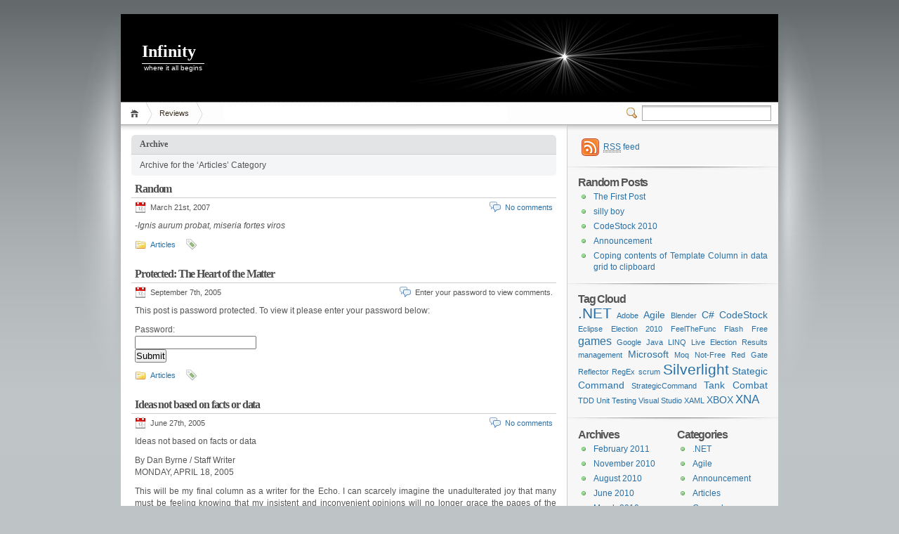

--- FILE ---
content_type: text/html; charset=UTF-8
request_url: http://blog.cyragon.com/category/articles/
body_size: 26563
content:
<!DOCTYPE html PUBLIC "-//W3C//DTD XHTML 1.1//EN" "http://www.w3.org/TR/xhtml11/DTD/xhtml11.dtd">

<html xmlns="http://www.w3.org/1999/xhtml">
<head profile="http://gmpg.org/xfn/11">
	<meta http-equiv="Content-Type" content="text/html; charset=UTF-8" />

		<meta name="keywords" content="" />
	<meta name="description" content="<p>Various articles worthy of posting.</p>
" />

	<title>Articles | Infinity</title>
	<link rel="alternate" type="application/rss+xml" title="RSS 2.0 - all posts" href="http://blog.cyragon.com/feed/" />
	<link rel="alternate" type="application/rss+xml" title="RSS 2.0 - all comments" href="http://blog.cyragon.com/comments/feed/" />
	<link rel="pingback" href="http://blog.cyragon.com/xmlrpc.php" />

	<!-- style -->
	<style type="text/css" media="screen">@import url( http://blog.cyragon.com/wp-content/themes/inove/style.css );</style>
		
	<!-- script -->
	<script type="text/javascript" src="http://blog.cyragon.com/wp-content/themes/inove/js/util.js"></script>
	<script type="text/javascript" src="http://blog.cyragon.com/wp-content/themes/inove/js/menu.js"></script>

	<link rel="alternate" type="application/rss+xml" title="Infinity &raquo; Articles Category Feed" href="http://blog.cyragon.com/category/articles/feed/" />
<link rel='stylesheet' id='openid-css'  href='http://blog.cyragon.com/wp-content/plugins/openid/f/openid.css?ver=519' type='text/css' media='all' />
<link rel='stylesheet' id='NextGEN-css'  href='http://blog.cyragon.com/wp-content/plugins/nextgen-gallery/css/nggallery.css?ver=1.0.0' type='text/css' media='screen' />
<link rel='stylesheet' id='shutter-css'  href='http://blog.cyragon.com/wp-content/plugins/nextgen-gallery/shutter/shutter-reloaded.css?ver=1.3.0' type='text/css' media='screen' />
<link rel='stylesheet' id='codebox-css'  href='http://blog.cyragon.com/wp-content/plugins/wp-codebox/css/codebox.css?ver=0.1' type='text/css' media='screen' />
<script type='text/javascript' src='http://blog.cyragon.com/wp-includes/js/l10n.js?ver=20101110'></script>
<script type='text/javascript' src='http://blog.cyragon.com/wp-includes/js/jquery/jquery.js?ver=1.4.4'></script>
<script type='text/javascript' src='http://blog.cyragon.com/wp-content/plugins/openid/f/openid.js?ver=519'></script>
<script type='text/javascript'>
/* <![CDATA[ */
var shutterSettings = {
	msgLoading: "L O A D I N G",
	msgClose: "Click to Close",
	imageCount: "1"
};
/* ]]> */
</script>
<script type='text/javascript' src='http://blog.cyragon.com/wp-content/plugins/nextgen-gallery/shutter/shutter-reloaded.js?ver=1.3.0'></script>
<script type='text/javascript' src='http://blog.cyragon.com/wp-includes/js/swfobject.js?ver=2.2'></script>
<script type='text/javascript' src='http://blog.cyragon.com/wp-content/plugins/wp-codebox/js/codebox.js?ver=0.1'></script>
<script type='text/javascript' src='http://blog.cyragon.com/wp-content/plugins/google-analyticator/external-tracking.min.js?ver=6.1.3'></script>
<link rel="EditURI" type="application/rsd+xml" title="RSD" href="http://blog.cyragon.com/xmlrpc.php?rsd" />
<link rel="wlwmanifest" type="application/wlwmanifest+xml" href="http://blog.cyragon.com/wp-includes/wlwmanifest.xml" /> 
<link rel='index' title='Infinity' href='http://blog.cyragon.com/' />
<meta name="generator" content="WordPress 3.1.1" />

<!-- All in One SEO Pack 1.6.13.2 by Michael Torbert of Semper Fi Web Design[378,410] -->
<meta name="description" content="Various articles worthy of posting." />
<meta name="robots" content="noindex,follow" />
<link rel="canonical" href="http://blog.cyragon.com/category/articles/" />
<!-- /all in one seo pack -->
<link id='MediaRSS' rel='alternate' type='application/rss+xml' title='NextGEN Gallery RSS Feed' href='http://blog.cyragon.com/wp-content/plugins/nextgen-gallery/xml/media-rss.php' />

<meta name='NextGEN' content='1.7.4' />
<!-- Google Analytics Tracking by Google Analyticator 6.1.3: http://ronaldheft.com/code/analyticator/ -->
<script type="text/javascript">
	var analyticsFileTypes = [''];
	var analyticsEventTracking = 'enabled';
</script>
<script type="text/javascript">
	var _gaq = _gaq || [];
	_gaq.push(['_setAccount', 'UA-6122196-3']);
	_gaq.push(['_trackPageview']);

	(function() {
		var ga = document.createElement('script'); ga.type = 'text/javascript'; ga.async = true;
		ga.src = ('https:' == document.location.protocol ? 'https://ssl' : 'http://www') + '.google-analytics.com/ga.js';
		var s = document.getElementsByTagName('script')[0]; s.parentNode.insertBefore(ga, s);
	})();
</script>

</head>


<body>
<!-- wrap START -->
<div id="wrap">
<!-- container START -->
<div id="container">

<!-- header START -->
<div id="header">
	<div id="caption">
		<h1 id="title"><a href="http://blog.cyragon.com/">Infinity</a></h1>
		<div id="tagline">where it all begins</div>
	</div>

	<!-- navigation START -->
	<div id="navigation">
		<ul id="menus">
			<li class="page_item"><a class="home" title="Home" href="http://blog.cyragon.com/">Home</a></li>
			<li class="page_item page-item-12"><a href="http://blog.cyragon.com/reviews/" title="Reviews">Reviews</a></li>
			<li><a class="lastmenu" href="javascript:void(0);"></a></li>
		</ul>

		<!-- searchbox START -->
		<div id="searchbox">
							<form action="http://blog.cyragon.com" method="get">
					<div class="content">
						<input type="text" class="textfield" name="s" size="24" value="" />
						<a class="switcher" >Switcher</a>
					</div>
				</form>
					</div>
		<!-- searchbox END -->

		<div class="fixed"></div>
	</div>
	<!-- navigation END -->

	<div class="fixed"></div>
</div>
<!-- header END -->

<!-- content START -->
<div id="content">

	<!-- main START -->
	<div id="main">

<div class="boxcaption"><h3>Archive</h3></div>
<div class="box">
	Archive for the &#8216;Articles&#8217; Category</div>

			<div class="post" id="post-31">
			<h2><a class="title" href="http://blog.cyragon.com/2007/03/random/" rel="bookmark">Random</a></h2>
			<div class="info">
				<span class="date">March 21st, 2007</span>
				<div class="act">
					<span class="comments"><a href="http://blog.cyragon.com/2007/03/random/#respond" title="Comment on Random">No comments</a></span>
										<div class="fixed"></div>
				</div>
				<div class="fixed"></div>
			</div>
			<div class="content">
				<p><em>-Ignis aurum probat, miseria fortes viros</em></p>
				<p class="under">
					<span class="categories"><a href="http://blog.cyragon.com/category/articles/" title="View all posts in Articles" rel="category tag">Articles</a></span>
					<span class="tags"></span>
				</p>
				<div class="fixed"></div>
			</div>
		</div>
			<div class="post" id="post-25">
			<h2><a class="title" href="http://blog.cyragon.com/2005/09/the-heart-of-the-matter/" rel="bookmark">Protected: The Heart of the Matter</a></h2>
			<div class="info">
				<span class="date">September 7th, 2005</span>
				<div class="act">
					<span class="comments">Enter your password to view comments.</span>
										<div class="fixed"></div>
				</div>
				<div class="fixed"></div>
			</div>
			<div class="content">
				<form action="http://blog.cyragon.com/wp-pass.php" method="post">
<p>This post is password protected. To view it please enter your password below:</p>
<p><label for="pwbox-25">Password:<br />
<input name="post_password" id="pwbox-25" type="password" size="20" /></label><br />
<input type="submit" name="Submit" value="Submit" /></p></form>
				<p class="under">
					<span class="categories"><a href="http://blog.cyragon.com/category/articles/" title="View all posts in Articles" rel="category tag">Articles</a></span>
					<span class="tags"></span>
				</p>
				<div class="fixed"></div>
			</div>
		</div>
			<div class="post" id="post-16">
			<h2><a class="title" href="http://blog.cyragon.com/2005/06/ideas-not-based-on-facts-or-data/" rel="bookmark">Ideas not based on facts or data</a></h2>
			<div class="info">
				<span class="date">June 27th, 2005</span>
				<div class="act">
					<span class="comments"><a href="http://blog.cyragon.com/2005/06/ideas-not-based-on-facts-or-data/#respond" title="Comment on Ideas not based on facts or data">No comments</a></span>
										<div class="fixed"></div>
				</div>
				<div class="fixed"></div>
			</div>
			<div class="content">
				<p>Ideas not based on facts or data</p>
<p>By Dan Byrne / Staff Writer<br />
MONDAY, APRIL 18, 2005</p>
<p>This will be my final column as a writer for the Echo. I can scarcely imagine the unadulterated joy that many must be feeling knowing that my insistent and inconvenient opinions will no longer grace the pages of the Echo. Over the past two years, I have told you what I thought, and why. I have made every effort to base my personal opinionsâ€”and my columns in turnâ€”on facts and well reasoned principles. Love me or hate me, you gotta respect me. Not everything I have an opinion about is based on data, ethics, and ideology, however. For my final column, Iâ€™d like to give you these opinions and comments completely free of fact or focus.</p>
<p>There is no vast right wing conspiracy. If there were, I would have applied for a membership card.</p>
<p>There is however, a ground swelling of conservative activism at the collegiate level across the country. Call it the 1960s in reverse.</p>
<p>The only thing more wretched and reprehensible than Steve Wilsonâ€™s reporting of the University House fiasco was Easternâ€™s handling of Steve Wilson.</p>
<p>I was ambivalent about the new union until they tore down the sand volleyball courts for construction. Since then, Iâ€™ve been opposed to it.</p>
<p>I feel like I take my life in my hands every time I use an elevator in Pray-Harrold.</p>
<p>Shania Twain is terrible. She is a terrible country singer, a terrible pop singer, and in all likelihood, a terrible Canadian too.</p>
<p>The fact that many actresses are able to launch successful pop music careers is telling as to the appalling state of popular music today. (Lindsay Lohan, Hillary Duff, Jennifer Lopez, Jennifer Love Hewitt, Paris Hilton, etc.) You care barely act, and you definitely canâ€™t sing, so just knock it off.</p>
<p>Mary Kate and Ashley Olsen are creepy. How did those cute kids on Full House become emaciated crack whores?</p>
<p>Conan Oâ€™Brien is hilarious.</p>
<p>The older I get, the more I appreciate a good cartoon, and the less I appreciate a bad sitcom. Iâ€™ll admit it; Iâ€™m an Adult Swim addict. Gentlemen! Thatâ€™s 6-1-2 Wharf Avenue.</p>
<p>If you are a girl, clubbing in Canada is a great way to get hit on/molested by creepy guys with gold chains and pink shirts. If you are a guy, clubbing in Canada is a great way to sport your gold chain and pink shirt and then hit on/molest girls who are into that kind of thing. Iâ€™ll pass.</p>
<p>I would like to propose a theory: The more degrading and demeaning a rap song is to women, the more likely a woman will want to dance to it.</p>
<p>President Craig D. Willis is the man.</p>
<p>Dr. Barry Pyle, Dr. Ed Sidlow, and Professor Mark Maironis each need to get a big raise.</p>
<p>I give credit to those actually involved in elective politics. I donâ€™t think I could be a politician because I have little tolerance for rampant stupidity. This is especially true in university politics.</p>
<p>There is something peculiar about graduating this Saturday only to come back Monday and Tuesday to take more finals.</p>
<p>Microsoft Internet Explorer is a bottom of the barrel web browser. Use Mozilla Firefox instead.</p>
<p>As far as Iâ€™m concerned, an activity is not a â€œsportâ€ if it has subjective judges rating intangible qualities. For example diving and figure skating; not sports. Golf and Hockey; sports.</p>
<p>I bring a novel by Dostoyevsky every time I drive along Huron River Drive past LaForge. It keeps be occupied. Traffic lights all over Washtenaw County must have been programmed by monkeys with brain damage.</p>
<p>Peninsular Place is going to be a great place to liveâ€¦if you donâ€™t mind getting blown out of bed by a freight train at 4 a.m.!</p>
<p>U2 gives the Irish a bad name. Your name is not â€œThe Edgeâ€, its David Howell Evans, so stop being so pretentious. Bono, take off those silly glasses, you look ridiculous.</p>
<p>Video games lost something when they all switched away from two-dimensional side scrolling.</p>
<p>Itâ€™s amazing that so many people cannot comprehend a concept as simple as supply and demand.</p>
<p>Kevin Spacey is a little weasel.</p>
<p>OJ did it. So did Robert Blake and Michael Jackson.</p>
<p>Flip-flops are not shoes. They barely qualify as sandals, and under no circumstance should they be worn when itâ€™s cold outside.</p>
<p>It blows my mind that anyone can take â€œAmerican Idolâ€ seriously. I watch curling on CBC. I watch the History Channel.</p>
<p>MTV is a cancer on the youth of America. Not only does it brainwash 12-year-old girls to dress like prostitutes and 15-year-old guys that trucker hats are cool (they arenâ€™t), but it makes the worst music popular music.</p>
<p>â€œDie Hard 4â€ is the greatest idea since â€œIndiana Jones 4.â€ Both are slated for release in 2006.</p>
<p>Itâ€™s always a wise policy to your friends that their boyfriend/girlfriend is, â€œnice as can be, great looking, and not my typeâ€.</p>
<p>Iâ€™m a sucker for redheads.</p>
<p>Flattery will get you everywhere.</p>
<p>I sing in the car.</p>
<p>Conservative is not a dirty word. Not even on a college campus.</p>
<p>Take the high road, even if you end up taking it alone.</p>
				<p class="under">
					<span class="categories"><a href="http://blog.cyragon.com/category/articles/" title="View all posts in Articles" rel="category tag">Articles</a></span>
					<span class="tags"></span>
				</p>
				<div class="fixed"></div>
			</div>
		</div>
	

<div id="pagenavi">
			<span class="newer"></span>
		<span class="older"></span>
		<div class="fixed"></div>
</div>

	</div>
	<!-- main END -->

	
<!-- sidebar START -->
<div id="sidebar">

<!-- sidebar north START -->
<div id="northsidebar" class="sidebar">

	<!-- feeds -->
	<div class="widget widget_feeds">
		<div class="content">
			<div id="subscribe">
				<a id="feedrss" title="Subscribe to this blog..." href="http://blog.cyragon.com/feed/"><abbr title="Really Simple Syndication">RSS</abbr> feed</a>
				<ul id="feed_readers">
					<li id="google_reader"><a class="reader" title="Subscribe with Google" href="http://fusion.google.com/add?feedurl=http://blog.cyragon.com/feed/"><span>Google</span></a></li>
					<li id="youdao_reader"><a class="reader" title="Subscribe with Youdao" href="http://reader.youdao.com/#url=http://blog.cyragon.com/feed/"><span>Youdao</span></a></li>
					<li id="xianguo_reader"><a class="reader" title="Subscribe with Xian Guo" href="http://www.xianguo.com/subscribe.php?url=http://blog.cyragon.com/feed/"><span>Xian Guo</span></a></li>
					<li id="zhuaxia_reader"><a class="reader" title="Subscribe with Zhua Xia" href="http://www.zhuaxia.com/add_channel.php?url=http://blog.cyragon.com/feed/"><span>Zhua Xia</span></a></li>
					<li id="yahoo_reader"><a class="reader" title="Subscribe with My Yahoo!"	href="http://add.my.yahoo.com/rss?url=http://blog.cyragon.com/feed/"><span>My Yahoo!</span></a></li>
					<li id="newsgator_reader"><a class="reader" title="Subscribe with newsgator"	href="http://www.newsgator.com/ngs/subscriber/subfext.aspx?url=http://blog.cyragon.com/feed/"><span>newsgator</span></a></li>
					<li id="bloglines_reader"><a class="reader" title="Subscribe with Bloglines"	href="http://www.bloglines.com/sub/http://blog.cyragon.com/feed/"><span>Bloglines</span></a></li>
					<li id="inezha_reader"><a class="reader" title="Subscribe with iNezha"	href="http://inezha.com/add?url=http://blog.cyragon.com/feed/"><span>iNezha</span></a></li>
				</ul>
			</div>
						<div class="fixed"></div>
		</div>
	</div>

	<!-- showcase -->
	

	<!-- posts -->
	
	<div class="widget widget_categories">
		<h3>Random Posts</h3>
		<ul>
			<li><a href="http://blog.cyragon.com/2005/04/the-first-post/">The First Post</a></li><li><a href="http://blog.cyragon.com/2005/07/silly-boy/">silly boy</a></li><li><a href="http://blog.cyragon.com/2010/03/codestock-2010/">CodeStock 2010</a></li><li><a href="http://blog.cyragon.com/2008/10/announcement/">Announcement</a></li><li><a href="http://blog.cyragon.com/2010/08/coping-contents-of-template-column-in-data-grid-to-clipboard/">Coping contents of Template Column in data grid to clipboard</a></li>		</ul>
	</div>

	<!-- recent comments -->
	
	<!-- tag cloud -->
			<div id="tag_cloud" class="widget">
			<h3>Tag Cloud</h3>
			<a href='http://blog.cyragon.com/tag/net/' class='tag-link-15' title='8 topics' style='font-size: 16pt;'>.NET</a>
<a href='http://blog.cyragon.com/tag/adobe/' class='tag-link-21' title='1 topic' style='font-size: 8pt;'>Adobe</a>
<a href='http://blog.cyragon.com/tag/agile/' class='tag-link-33' title='2 topics' style='font-size: 10.2153846154pt;'>Agile</a>
<a href='http://blog.cyragon.com/tag/blender/' class='tag-link-25' title='1 topic' style='font-size: 8pt;'>Blender</a>
<a href='http://blog.cyragon.com/tag/c/' class='tag-link-20' title='2 topics' style='font-size: 10.2153846154pt;'>C#</a>
<a href='http://blog.cyragon.com/tag/codestock/' class='tag-link-36' title='2 topics' style='font-size: 10.2153846154pt;'>CodeStock</a>
<a href='http://blog.cyragon.com/tag/eclipse/' class='tag-link-23' title='1 topic' style='font-size: 8pt;'>Eclipse</a>
<a href='http://blog.cyragon.com/tag/election-2010/' class='tag-link-41' title='1 topic' style='font-size: 8pt;'>Election 2010</a>
<a href='http://blog.cyragon.com/tag/feelthefunc/' class='tag-link-29' title='1 topic' style='font-size: 8pt;'>FeelTheFunc</a>
<a href='http://blog.cyragon.com/tag/flash/' class='tag-link-22' title='1 topic' style='font-size: 8pt;'>Flash</a>
<a href='http://blog.cyragon.com/tag/free/' class='tag-link-44' title='1 topic' style='font-size: 8pt;'>Free</a>
<a href='http://blog.cyragon.com/tag/games/' class='tag-link-27' title='3 topics' style='font-size: 11.6923076923pt;'>games</a>
<a href='http://blog.cyragon.com/tag/google/' class='tag-link-17' title='1 topic' style='font-size: 8pt;'>Google</a>
<a href='http://blog.cyragon.com/tag/java/' class='tag-link-46' title='1 topic' style='font-size: 8pt;'>Java</a>
<a href='http://blog.cyragon.com/tag/linq/' class='tag-link-18' title='1 topic' style='font-size: 8pt;'>LINQ</a>
<a href='http://blog.cyragon.com/tag/live-election-results/' class='tag-link-40' title='1 topic' style='font-size: 8pt;'>Live Election Results</a>
<a href='http://blog.cyragon.com/tag/management/' class='tag-link-35' title='1 topic' style='font-size: 8pt;'>management</a>
<a href='http://blog.cyragon.com/tag/microsoft/' class='tag-link-16' title='2 topics' style='font-size: 10.2153846154pt;'>Microsoft</a>
<a href='http://blog.cyragon.com/tag/moq/' class='tag-link-37' title='1 topic' style='font-size: 8pt;'>Moq</a>
<a href='http://blog.cyragon.com/tag/not-free/' class='tag-link-45' title='1 topic' style='font-size: 8pt;'>Not-Free</a>
<a href='http://blog.cyragon.com/tag/red-gate/' class='tag-link-42' title='1 topic' style='font-size: 8pt;'>Red Gate</a>
<a href='http://blog.cyragon.com/tag/reflector/' class='tag-link-43' title='1 topic' style='font-size: 8pt;'>Reflector</a>
<a href='http://blog.cyragon.com/tag/regex/' class='tag-link-19' title='1 topic' style='font-size: 8pt;'>RegEx</a>
<a href='http://blog.cyragon.com/tag/scrum/' class='tag-link-34' title='1 topic' style='font-size: 8pt;'>scrum</a>
<a href='http://blog.cyragon.com/tag/silverlight/' class='tag-link-14' title='8 topics' style='font-size: 16pt;'>Silverlight</a>
<a href='http://blog.cyragon.com/tag/stategic-command/' class='tag-link-30' title='2 topics' style='font-size: 10.2153846154pt;'>Stategic Command</a>
<a href='http://blog.cyragon.com/tag/strategiccommand/' class='tag-link-28' title='1 topic' style='font-size: 8pt;'>StrategicCommand</a>
<a href='http://blog.cyragon.com/tag/tank-combat/' class='tag-link-31' title='2 topics' style='font-size: 10.2153846154pt;'>Tank Combat</a>
<a href='http://blog.cyragon.com/tag/tdd/' class='tag-link-39' title='1 topic' style='font-size: 8pt;'>TDD</a>
<a href='http://blog.cyragon.com/tag/unit-testing/' class='tag-link-38' title='1 topic' style='font-size: 8pt;'>Unit Testing</a>
<a href='http://blog.cyragon.com/tag/visual-studio/' class='tag-link-24' title='1 topic' style='font-size: 8pt;'>Visual Studio</a>
<a href='http://blog.cyragon.com/tag/xaml/' class='tag-link-26' title='1 topic' style='font-size: 8pt;'>XAML</a>
<a href='http://blog.cyragon.com/tag/xbox/' class='tag-link-32' title='2 topics' style='font-size: 10.2153846154pt;'>XBOX</a>
<a href='http://blog.cyragon.com/tag/xna/' class='tag-link-13' title='4 topics' style='font-size: 12.9230769231pt;'>XNA</a>		</div>
	
</div>
<!-- sidebar north END -->

<div id="centersidebar">

	<!-- sidebar east START -->
	<div id="eastsidebar" class="sidebar">
	
		<!-- categories -->
		<div class="widget widget_categories">
			<h3>Categories</h3>
			<ul>
					<li class="cat-item cat-item-15"><a href="http://blog.cyragon.com/category/net/" title="View all posts filed under .NET">.NET</a>
</li>
	<li class="cat-item cat-item-33"><a href="http://blog.cyragon.com/category/agile/" title="View all posts filed under Agile">Agile</a>
</li>
	<li class="cat-item cat-item-12"><a href="http://blog.cyragon.com/category/announcement/" title="View all posts filed under Announcement">Announcement</a>
</li>
	<li class="cat-item cat-item-5 current-cat"><a href="http://blog.cyragon.com/category/articles/" title="Various articles worthy of posting.">Articles</a>
</li>
	<li class="cat-item cat-item-3"><a href="http://blog.cyragon.com/category/general/" title="General stuff that I don&#039;t have a set category for.">General</a>
</li>
	<li class="cat-item cat-item-2"><a href="http://blog.cyragon.com/category/interesting/" title="Things I find Interesting...">Interesting</a>
</li>
	<li class="cat-item cat-item-6"><a href="http://blog.cyragon.com/category/news/" title="Items which I have deemed news-worthy.">News</a>
</li>
	<li class="cat-item cat-item-4"><a href="http://blog.cyragon.com/category/politics/" title="Things of a political nature.">Politics</a>
</li>
	<li class="cat-item cat-item-8"><a href="http://blog.cyragon.com/category/quotes/" title="Sayings that say it all.">Quotes</a>
</li>
	<li class="cat-item cat-item-14"><a href="http://blog.cyragon.com/category/silverlight/" title="View all posts filed under Silverlight">Silverlight</a>
</li>
	<li class="cat-item cat-item-9"><a href="http://blog.cyragon.com/category/technology/" title="Posts concerning technology.">Technology</a>
</li>
	<li class="cat-item cat-item-13"><a href="http://blog.cyragon.com/category/xna/" title="View all posts filed under XNA">XNA</a>
</li>
			</ul>
		</div>

		</div>
	<!-- sidebar east END -->

	<!-- sidebar west START -->
	<div id="westsidebar" class="sidebar">
	
		<!-- archives -->
		<div class="widget widget_archive">
			<h3>Archives</h3>
			<ul>
					<li><a href='http://blog.cyragon.com/2011/02/' title='February 2011'>February 2011</a></li>
	<li><a href='http://blog.cyragon.com/2010/11/' title='November 2010'>November 2010</a></li>
	<li><a href='http://blog.cyragon.com/2010/08/' title='August 2010'>August 2010</a></li>
	<li><a href='http://blog.cyragon.com/2010/06/' title='June 2010'>June 2010</a></li>
	<li><a href='http://blog.cyragon.com/2010/03/' title='March 2010'>March 2010</a></li>
	<li><a href='http://blog.cyragon.com/2009/10/' title='October 2009'>October 2009</a></li>
	<li><a href='http://blog.cyragon.com/2009/08/' title='August 2009'>August 2009</a></li>
	<li><a href='http://blog.cyragon.com/2009/07/' title='July 2009'>July 2009</a></li>
	<li><a href='http://blog.cyragon.com/2009/04/' title='April 2009'>April 2009</a></li>
	<li><a href='http://blog.cyragon.com/2008/12/' title='December 2008'>December 2008</a></li>
	<li><a href='http://blog.cyragon.com/2008/11/' title='November 2008'>November 2008</a></li>
	<li><a href='http://blog.cyragon.com/2008/10/' title='October 2008'>October 2008</a></li>
	<li><a href='http://blog.cyragon.com/2007/12/' title='December 2007'>December 2007</a></li>
	<li><a href='http://blog.cyragon.com/2007/03/' title='March 2007'>March 2007</a></li>
	<li><a href='http://blog.cyragon.com/2007/01/' title='January 2007'>January 2007</a></li>
	<li><a href='http://blog.cyragon.com/2006/11/' title='November 2006'>November 2006</a></li>
	<li><a href='http://blog.cyragon.com/2006/08/' title='August 2006'>August 2006</a></li>
	<li><a href='http://blog.cyragon.com/2006/07/' title='July 2006'>July 2006</a></li>
	<li><a href='http://blog.cyragon.com/2005/12/' title='December 2005'>December 2005</a></li>
	<li><a href='http://blog.cyragon.com/2005/10/' title='October 2005'>October 2005</a></li>
	<li><a href='http://blog.cyragon.com/2005/09/' title='September 2005'>September 2005</a></li>
	<li><a href='http://blog.cyragon.com/2005/08/' title='August 2005'>August 2005</a></li>
	<li><a href='http://blog.cyragon.com/2005/07/' title='July 2005'>July 2005</a></li>
	<li><a href='http://blog.cyragon.com/2005/06/' title='June 2005'>June 2005</a></li>
	<li><a href='http://blog.cyragon.com/2005/05/' title='May 2005'>May 2005</a></li>
	<li><a href='http://blog.cyragon.com/2005/04/' title='April 2005'>April 2005</a></li>
			</ul>
		</div>

		</div>
	<!-- sidebar west END -->
	<div class="fixed"></div>
</div>

<!-- sidebar south START -->
<div id="southsidebar" class="sidebar">

	<!-- meta -->
	<div class="widget">
		<h3>Meta</h3>
		<ul>
						<li><a href="http://blog.cyragon.com/wp-login.php">Log in</a></li>
		</ul>
	</div>

</div>
<!-- sidebar south END -->

</div>
<!-- sidebar END -->
	<div class="fixed"></div>
</div>
<!-- content END -->

<!-- footer START -->
<div id="footer">
	<a id="gotop" href="#" onclick="MGJS.goTop();return false;">Top</a>
	<a id="powered" href="http://www.cyragon.com/">cyragon</a>
	<div id="copyright">
		Copyright &copy; 2005-2011		Ben Farmer
	</div>
	<div id="themeinfo">
		modified by <a href="http://www.cyragon.com">cyragon design</a>. Valid <a href="http://validator.w3.org/check?uri=referer">XHTML 1.1</a> and <a href="http://jigsaw.w3.org/css-validator/">CSS 3</a>.	</div>
</div>
<!-- footer END -->

</div>
<!-- container END -->
</div>
<!-- wrap END -->


</body>
</html>


--- FILE ---
content_type: text/css
request_url: http://blog.cyragon.com/wp-content/plugins/openid/f/openid.css?ver=519
body_size: 784
content:
/* yuicompress openid.css -o openid.min.css
 * @see http://developer.yahoo.com/yui/compressor/
 */

#openid_enabled_link, .openid_link, #openid_identifier, #commentform #openid_identifier {
	background-image: url('openid.gif');
	background-position: 3px 50%;
	background-repeat: no-repeat; 
	padding-left: 21px !important; 
}

.openid_loading {
	background: url('ajax-loader.gif') right center no-repeat;
}

body.login #openid_identifier {
	width: 92%;
	font-size: 20px;
	background-color: #FFF;
	border: 1px solid #ccc;
	padding: 3px 3px 3px 18px;
	margin-right: 6px;
}

#openid_comment {
	margin: 0.8em 1em;
}
#openid_comment input {
	width: auto;
}

/* fix link color on wp-login.php */
body.login form#loginform a.legacy, 
body.login form#registerform a.legacy {
	color: #FFF;
}

